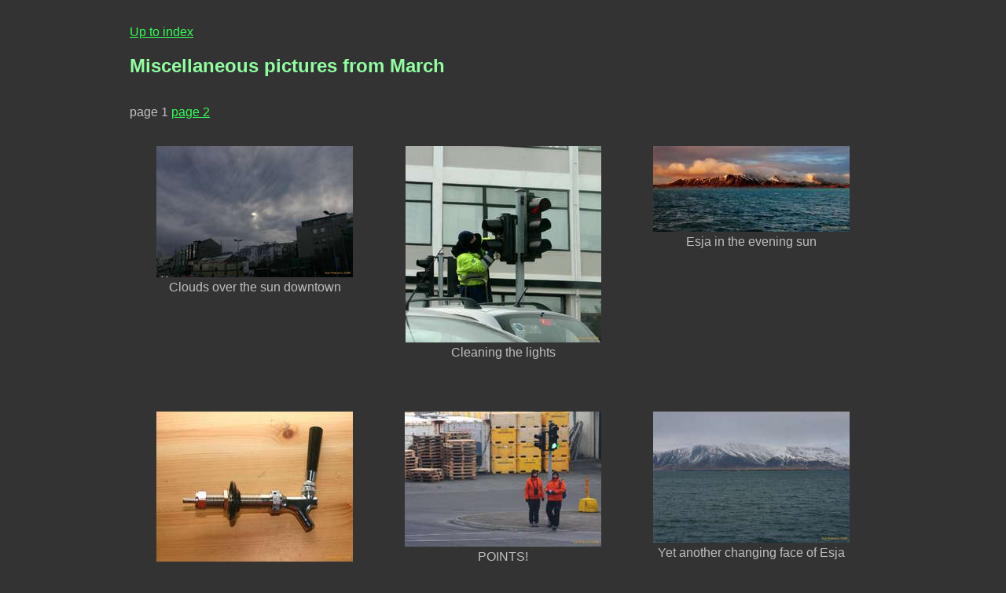

--- FILE ---
content_type: text/html; charset=utf-8
request_url: https://tweak.au/pics2/2008/March/miscstream/page_1.html
body_size: 3192
content:
<!DOCTYPE html PUBLIC "-//W3C//DTD HTML 4.01//EN" "http://www.w3.org/TR/html4/strict.dtd">
<html><head>
<link rel="StyleSheet" href="/tweak.css" type="text/css">
<title>Miscellaneous pictures from March</title>
</head>
<body><div class="main"><p><a href="/pics2/">Up to index</a>
<h2>Miscellaneous pictures from March</h2><hr>
<hr>page 1 <a href="page_2.html">page 2</a> 
<table class="ma_gallery_table">
<tr>
<td><a href="pichtml/web_2008_03_31-17_52_48--crw_2415_jfr.html"><img src="thumbs/TN_web_2008_03_31-17_52_48--crw_2415_jfr.jpg" alt="Clouds over the sun downtown"></a><p class="imagecaption">Clouds over the sun downtown</p>
<td><a href="pichtml/web_2008_03_31-13_58_40--crw_2411_jfr_crop.html"><img src="thumbs/TN_web_2008_03_31-13_58_40--crw_2411_jfr_crop.jpg" alt="Cleaning the lights"></a><p class="imagecaption">Cleaning the lights</p>
<td><a href="pichtml/web_2008_03_30-19_43_32--crw_2408_jfr_art.html"><img src="thumbs/TN_web_2008_03_30-19_43_32--crw_2408_jfr_art.jpg" alt="Esja in the evening sun"></a><p class="imagecaption">Esja in the evening sun</p>


</tr>
<tr>
<td><a href="pichtml/web_2008_03_28-20_17_02--crw_2260_jfr_crop.html"><img src="thumbs/TN_web_2008_03_28-20_17_02--crw_2260_jfr_crop.jpg" alt="look what came in the mail!"></a><p class="imagecaption">look what came in the mail!</p>
<td><a href="pichtml/web_2008_03_27-19_24_14--crw_2252_jfr_crop_art.html"><img src="thumbs/TN_web_2008_03_27-19_24_14--crw_2252_jfr_crop_art.jpg" alt="POINTS!"></a><p class="imagecaption">POINTS!</p>
<td><a href="pichtml/web_2008_03_26-17_58_30--crw_2248_jfr.html"><img src="thumbs/TN_web_2008_03_26-17_58_30--crw_2248_jfr.jpg" alt="Yet another changing face of Esja"></a><p class="imagecaption">Yet another changing face of Esja</p>


</tr>
<tr>
<td><a href="pichtml/web_2008_03_19-21_41_54--crw_2237_jfr.html"><img src="thumbs/TN_web_2008_03_19-21_41_54--crw_2237_jfr.jpg" alt="My fabulous servants drinks tray for Oddur's party"></a><p class="imagecaption">My fabulous servants drinks tray for Oddur's party</p>
<td><a href="pichtml/web_2008_03_19-18_07_16--crw_2233_jfr.html"><img src="thumbs/TN_web_2008_03_19-18_07_16--crw_2233_jfr.jpg" alt="The line outside the bottle shop before being closed for two days for easter"></a><p class="imagecaption">The line outside the bottle shop before being closed for two days for easter</p>
<td><a href="pichtml/web_2008_03_16-19_53_52--crw_2230_jfr.html"><img src="thumbs/TN_web_2008_03_16-19_53_52--crw_2230_jfr.jpg" alt="Graffiti on the pond"></a><p class="imagecaption">Graffiti on the pond</p>


</tr>
<tr>
<td><a href="pichtml/web_2008_03_15-16_04_24--crw_2225_jfr.html"><img src="thumbs/TN_web_2008_03_15-16_04_24--crw_2225_jfr.jpg" alt="Grumpy old lady at Segafredo"></a><p class="imagecaption">Grumpy old lady at Segafredo</p>
<td><a href="pichtml/web_2008_03_13-18_26_04--crw_2191_jfr.html"><img src="thumbs/TN_web_2008_03_13-18_26_04--crw_2191_jfr.jpg" alt="From Perlan to Esja"></a><p class="imagecaption">From Perlan to Esja</p>
<td><a href="pichtml/web_2008_03_12-16_55_22--crw_2182_jfr.html"><img src="thumbs/TN_web_2008_03_12-16_55_22--crw_2182_jfr.jpg" alt="You will be watched!"></a><p class="imagecaption">You will be watched!</p>


</tr></table>page 1 <a href="page_2.html">page 2</a> 
</div></body></html>